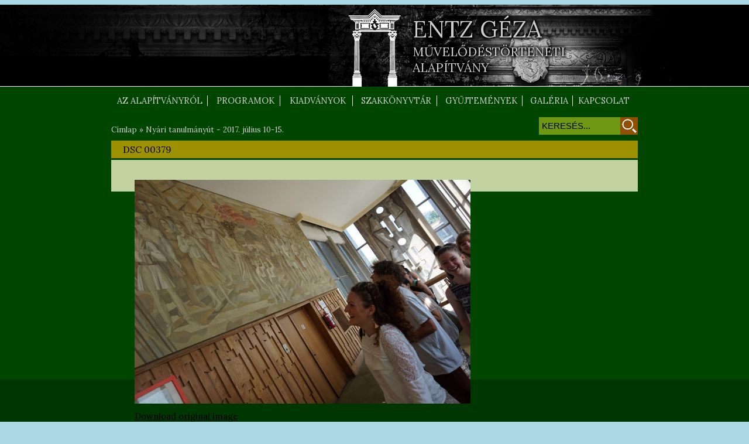

--- FILE ---
content_type: text/html; charset=utf-8
request_url: http://ega.ro/media-gallery/detail/46/235
body_size: 14609
content:
<!DOCTYPE html PUBLIC "-//W3C//DTD XHTML+RDFa 1.0//EN"
  "http://www.w3.org/MarkUp/DTD/xhtml-rdfa-1.dtd">
<html xmlns="http://www.w3.org/1999/xhtml" xml:lang="hu" version="XHTML+RDFa 1.0" dir="ltr"
  xmlns:content="http://purl.org/rss/1.0/modules/content/"
  xmlns:dc="http://purl.org/dc/terms/"
  xmlns:foaf="http://xmlns.com/foaf/0.1/"
  xmlns:og="http://ogp.me/ns#"
  xmlns:rdfs="http://www.w3.org/2000/01/rdf-schema#"
  xmlns:sioc="http://rdfs.org/sioc/ns#"
  xmlns:sioct="http://rdfs.org/sioc/types#"
  xmlns:skos="http://www.w3.org/2004/02/skos/core#"
  xmlns:xsd="http://www.w3.org/2001/XMLSchema#">

<head profile="http://www.w3.org/1999/xhtml/vocab">
  <meta http-equiv="Content-Type" content="text/html; charset=utf-8" />
<meta name="Generator" content="Drupal 7 (http://drupal.org)" />
<link rel="shortcut icon" href="http://ega.ro/misc/favicon.ico" type="image/vnd.microsoft.icon" />
  <title>Dsc 00379 | Entz Géza Művelődéstörténeti Alapítvány</title>
  <style type="text/css" media="all">
@import url("http://ega.ro/modules/system/system.base.css?smvwvi");
@import url("http://ega.ro/modules/system/system.menus.css?smvwvi");
@import url("http://ega.ro/modules/system/system.messages.css?smvwvi");
@import url("http://ega.ro/modules/system/system.theme.css?smvwvi");
</style>
<style type="text/css" media="all">
@import url("http://ega.ro/sites/all/modules/calendar/css/calendar_multiday.css?smvwvi");
@import url("http://ega.ro/sites/all/modules/date/date_api/date.css?smvwvi");
@import url("http://ega.ro/modules/field/theme/field.css?smvwvi");
@import url("http://ega.ro/modules/node/node.css?smvwvi");
@import url("http://ega.ro/modules/search/search.css?smvwvi");
@import url("http://ega.ro/modules/user/user.css?smvwvi");
@import url("http://ega.ro/sites/all/modules/views/css/views.css?smvwvi");
@import url("http://ega.ro/sites/all/modules/ckeditor/css/ckeditor.css?smvwvi");
</style>
<style type="text/css" media="all">
@import url("http://ega.ro/sites/all/modules/ctools/css/ctools.css?smvwvi");
@import url("http://ega.ro/sites/all/modules/media_gallery/media_gallery.css?smvwvi");
</style>

<!--[if lt IE 8]>
<style type="text/css" media="all">
@import url("http://ega.ro/sites/all/modules/media_gallery/media_gallery.ie7.css?smvwvi");
</style>
<![endif]-->
<link type="text/css" rel="stylesheet" href="https://fonts.googleapis.com/css?family=Lora" media="all" />
<style type="text/css" media="all">
@import url("http://ega.ro/sites/all/themes/ega_alap/css/layout.css?smvwvi");
@import url("http://ega.ro/sites/all/themes/ega_alap/css/style.css?smvwvi");
</style>
  <script type="text/javascript" src="http://ega.ro/misc/jquery.js?v=1.4.4"></script>
<script type="text/javascript" src="http://ega.ro/misc/jquery-extend-3.4.0.js?v=1.4.4"></script>
<script type="text/javascript" src="http://ega.ro/misc/jquery.once.js?v=1.2"></script>
<script type="text/javascript" src="http://ega.ro/misc/drupal.js?smvwvi"></script>
<script type="text/javascript" src="http://ega.ro/sites/default/files/languages/hu_AjGkL9vhwQp2Lx8q0ORYtDFPefflDeBoGsje0KEjigE.js?smvwvi"></script>
<script type="text/javascript" src="http://ega.ro/sites/all/modules/media_gallery/media_gallery.js?smvwvi"></script>
<script type="text/javascript">
<!--//--><![CDATA[//><!--
jQuery.extend(Drupal.settings, {"basePath":"\/","pathPrefix":"","ajaxPageState":{"theme":"ega_alap","theme_token":"YD4hENyjD5vHp9pNWRZ7HHoML2DShUHDHHDy8abr5Qs","js":{"misc\/jquery.js":1,"misc\/jquery-extend-3.4.0.js":1,"misc\/jquery.once.js":1,"misc\/drupal.js":1,"public:\/\/languages\/hu_AjGkL9vhwQp2Lx8q0ORYtDFPefflDeBoGsje0KEjigE.js":1,"sites\/all\/modules\/media_gallery\/media_gallery.js":1},"css":{"modules\/system\/system.base.css":1,"modules\/system\/system.menus.css":1,"modules\/system\/system.messages.css":1,"modules\/system\/system.theme.css":1,"sites\/all\/modules\/calendar\/css\/calendar_multiday.css":1,"sites\/all\/modules\/date\/date_api\/date.css":1,"modules\/field\/theme\/field.css":1,"modules\/node\/node.css":1,"modules\/search\/search.css":1,"modules\/user\/user.css":1,"sites\/all\/modules\/views\/css\/views.css":1,"sites\/all\/modules\/ckeditor\/css\/ckeditor.css":1,"sites\/all\/modules\/ctools\/css\/ctools.css":1,"sites\/all\/modules\/media_gallery\/media_gallery.css":1,"sites\/all\/modules\/media_gallery\/media_gallery.ie7.css":1,"https:\/\/fonts.googleapis.com\/css?family=Lora":1,"sites\/all\/themes\/ega_alap\/css\/layout.css":1,"sites\/all\/themes\/ega_alap\/css\/style.css":1,"sites\/all\/themes\/ega_alap\/css\/colors.css":1,"sites\/all\/themes\/ega_alap\/css\/print.css":1}},"urlIsAjaxTrusted":{"\/media-gallery\/detail\/46\/235":true}});
//--><!]]>
</script>
</head>
<body class="html not-front not-logged-in no-sidebars page-media-gallery page-media-gallery-detail page-media-gallery-detail- page-media-gallery-detail-46 page-media-gallery-detail- page-media-gallery-detail-235 i18n-hu footer-columns" >
  <div id="skip-link">
    <a href="#main-content" class="element-invisible element-focusable">Ugrás a tartalomra</a>
  </div>
    
<div id="page-wrapper">
   <div id="page">
      <div id="header" class="header">
         <div class="section clearfix">
              <div class="region region-header">
    <div id="block-block-1" class="block block-block">

    <h2 class="element-invisible">Fejlec szoveg</h2>
  
  <div class="content">
    <div class="fejlecszoveg">
<p></p><div class="nevado"><a href="/">Entz Géza</a></div>
<div class="alapitvany"><a href="/">Művelődéstörténeti<br />
Alapítvány</a></div>

</div>
  </div>
</div>
  </div>
         </div>
      </div> <!-- /.section, /#header -->
   
            <div class="kozep">
                     <div class="normalmenu">
                 <div class="region region-menu-normal">
    <div id="block-menu-block-1" class="block block-menu-block szovegesmenu">

    
  <div class="content">
    <div class="menu-block-wrapper menu-block-1 menu-name-main-menu parent-mlid-0 menu-level-1">
  <ul class="menu"><li class="first expanded menu-mlid-575 fmenuelem" id="alapitvanyrol"> <div class="menuelema"><a href="/alapitvanyrol/celok" class="menlinka">Az alapítványról</a><ul class="menu"><li class="first leaf menu-mlid-364 almenu"> <div class="menuelema"><a href="/alapitvanyrol/celok" class="menlinka">Rólunk</a></div></li>
<li class="last expanded menu-mlid-577 almenu"> <div class="menuelema"><a href="/alapitvanyrol/eletrajz" title="Az alapitvány névadója" class="menlinka">Entz Géza</a><ul class="menu"><li class="first leaf menu-mlid-576 almenu2"> <div class="menuelema"><a href="/alapitvanyrol/eletrajz">Életrajz</a></div></li>
<li class="last leaf menu-mlid-578 almenu2"> <div class="menuelema"><a href="/alapitvanyrol/enztgeza/bibliografia">Bibliográfia</a></div></li>
</ul></div></li>
</ul></div></li>
<li class="expanded menu-mlid-440 fmenuelem" id="progr"> <div class="menuelema"><a href="/programok/konferenciak">Programok</a><ul class="menu"><li class="first leaf menu-mlid-455 almenu"> <div class="menuelema"><a href="/programok/konferenciak" class="menlinka">Konferenciák</a></div></li>
<li class="expanded menu-mlid-454 almenu"> <div class="menuelema"><a href="/programok/szakkollegium">Szakkollégium</a><ul class="menu"><li class="first leaf menu-mlid-726 almenu2"> <div class="menuelema"><a href="/content/szakkollegistaink">Szakkollégistáink</a></div></li>
<li class="last leaf menu-mlid-725 almenu2"> <div class="menuelema"><a href="/content/szakkoll%C3%A9giumk%C3%B6zi-m%C5%B1helykonferencia">Szakkollégiumközi műhelykonferencia</a></div></li>
</ul></div></li>
<li class="leaf menu-mlid-579 almenu dupla"> <div class="menuelema"><a href="/programok/forrasokfeltarasa">Művelődéstörténeti források feltárása</a></div></li>
<li class="last leaf menu-mlid-580 almenu dupla"> <div class="menuelema"><a href="/programok/oroksegvedelmi_kepzesek">Örökségvédelmi képzések</a></div></li>
</ul></div></li>
<li class="leaf menu-mlid-441 fmenuelem" id="kiadvany"> <div class="menuelema"><a href="/kiadvanyok">Kiadványok</a></div></li>
<li class="expanded menu-mlid-442 fmenuelem" id="konyvtar"> <div class="menuelema"><a href="/szakkonyvtar/konyvallomany">Szakkönyvtár</a><ul class="menu"><li class="first leaf menu-mlid-635 almenu"> <div class="menuelema"><a href="/szakkonyvtar/konyvallomany">Könyvállomány</a></div></li>
<li class="leaf menu-mlid-636 almenu"> <div class="menuelema"><a href="/szakkonyvtar/konyvjegyzek">Könyvjegyzék</a></div></li>
<li class="last leaf menu-mlid-727 almenu" id="konyvtar"> <div class="menuelema"><a href="/content/k%C3%B6nyvt%C3%A1rhaszn%C3%A1lati-szab%C3%A1lyzat">Könyvtári szabályzat</a></div></li>
</ul></div></li>
<li class="leaf menu-mlid-443 fmenuelem" id="gyujtemeny"> <div class="menuelema"><a href="/gyujtemenyek">Gyűjtemények</a></div></li>
<li class="leaf menu-mlid-444 fmenuelem" id="galeria"> <div class="menuelema"><a href="/kep-galeriak">Galéria</a></div></li>
<li class="last leaf menu-mlid-574 fmenuelem" id="kapcsolat"> <div class="menuelema"><a href="/kapcsolat">Kapcsolat</a></div></li>
</ul></div>
  </div>
</div>
  </div>
            </div> <!-- /.normalmenu -->
            
                     <div class="navikeres">
               <div id="breadcrumb">
                                       <h2 class="element-invisible">Jelenlegi hely</h2><div class="breadcrumb"><a href="/">Címlap</a> » <a href="/kepek/nyari_tanulmanyut_2017">Nyári tanulmányút - 2017. július 10-15.</a></div>                     
                                 </div>
                 <div class="region region-navi-keres">
    <div id="block-search-form" class="block block-search">

    
  <div class="content">
    <form onsubmit="if(this.search_block_form.value==&#039;KERESÉS...&#039;){ alert(&#039;Kérem adjon meg keresési paramétert.&#039;); return false; }" action="/media-gallery/detail/46/235" method="post" id="search-block-form" accept-charset="UTF-8"><div><div class="container-inline">
      <h2 class="element-invisible">Keresés űrlap</h2>
    <div class="form-item form-type-textfield form-item-search-block-form">
  <label class="element-invisible" for="edit-search-block-form--2">Keresés </label>
 <input title="A keresendő kifejezések megadása." placeholder="KERESÉS..." type="text" id="edit-search-block-form--2" name="search_block_form" value="KERESÉS..." size="15" maxlength="128" class="form-text" />
</div>
<div class="form-actions form-wrapper" id="edit-actions"><input type="submit" id="edit-submit" name="op" value="GO!" class="form-submit" /></div><input type="hidden" name="form_build_id" value="form-sdE_91ncQtpKrrXGGC_-MLOeQqAEkhmvdD5hbETOcNk" />
<input type="hidden" name="form_id" value="search_block_form" />
</div>
</div></form>  </div>
</div>
  </div>
            </div>
                           <div id="main-wrapper" class="clearfix">
            <div id="main" class="clearfix">
               <div id="content" class="column">
                  <div class="section">
                     <a id="main-content"></a>
                                                                  <h1 class="title" id="page-title">
                           Dsc 00379                        </h1>
                                                                                                                                <div class="region region-content">
    <div id="block-system-main" class="block block-system">

    
  <div class="content">
    <div class="media-gallery-detail-wrapper"><div class="media-gallery-detail"><img typeof="foaf:Image" src="http://ega.ro/sites/default/files/styles/media_gallery_large/public/ny%C3%A1ri_tanulm%C3%A1ny%C3%BAt_-_2017._j%C3%BAlius_10-15./dsc00379.jpg?itok=uqusGgnf" alt="" title="" /><div class="media-gallery-detail-info"><a href="/media/235/download/dsc00379.jpg" type="image/jpeg; length=369576" class="gallery-download">Download original image</a><span class="media-license dark"></span></div><div class="media-gallery-detail-info"><span class="media-gallery-back-link"><a href="/kepek/nyari_tanulmanyut_2017">« Back to gallery</a></span><span class="media-gallery-detail-image-info-wrapper"><span class="media-gallery-image-count">Item 20 of 45</span><span class="media-gallery-controls"><a href="/media-gallery/detail/46/234" class="prev">« Previous</a> | <a href="/media-gallery/detail/46/236" class="next">Next »</a></span></span></div></div><div class="no-overflow"></div></div>  </div>
</div>
  </div>
                                          </div>
               </div> <!-- /.section, /#content -->
            </div>
         </div> <!-- /#main, /#main-wrapper -->
      </div> <!-- /.kozep -->
      <div id="footer-wrapper">
         <div class="section">
                           <div id="footer-columns">
                                <div class="region region-footer-secondcolumn">
    <div id="block-block-4" class="block block-block tamogato_bga">

    
  <div class="content">
    <p><img alt="" src="/sites/default/files/kepek/bga_logo.jpg" style="height:77px; margin-bottom:5px; margin-top:5px; width:308px" /></p>
  </div>
</div>
  </div>
                 <div class="region region-footer-thirdcolumn">
    <div id="block-block-5" class="block block-block tamogato_comunitas">

    
  <div class="content">
    <p><img alt="" class="tamogato_communitas" src="/sites/default/files/kepek/communitas_vizszintes_gs.png" style="height:80px; width:166px" /></p>
  </div>
</div>
  </div>
                 <div class="region region-footer-fourthcolumn">
    <div id="block-block-3" class="block block-block loginout">

    
  <div class="content">
     <p> <a href="/user/login">Belépés</a></p>  </div>
</div>
  </div>
               </div> <!-- /#footer-columns -->
                                    <div id="footer" class="clearfix">
                 <div class="region region-footer">
    <div id="block-block-2" class="block block-block oldalterkep">

    
  <div class="content">
    <p><a href="/
terkep">Oldaltérkép</a></p>
  </div>
</div>
<div id="block-block-7" class="block block-block keszitette">

    
  <div class="content">
    <p><a href="https://www.drupal.com">Drupal</a> alapokra épitette a BNW Systems.</p>
  </div>
</div>
<div id="block-block-8" class="block block-block copyright">

    
  <div class="content">
    <p>© 2016 - EGA</p>
  </div>
</div>
  </div>
            </div> <!-- /#footer -->
                     </div>
      </div> <!-- /.section, /#footer-wrapper -->
   </div>
</div> <!-- /#page, /#page-wrapper -->
  </body>
</html>


--- FILE ---
content_type: text/css
request_url: http://ega.ro/sites/all/themes/ega_alap/css/layout.css?smvwvi
body_size: 10684
content:
html {
   overflow-y: scroll;
}

html, body  {
   max-width: 1280px;
   margin-left: auto;
   margin-right: auto;
}

#page {
   float: left;
   width: 100%;
}

.header {
   float: left;
   width: 100%;
   min-height: 140px;
}


.fejlecszoveg {
   position:absolute;
/**/
   left:50%; 
   margin-left:65px;
   text-align: left; 
/*/
   right:50%; 
   margin-right:65px;
   text-align: right; 
/**/   
   
   
} 

.kozep {
   display:block;
   float: left;
   width: 100%;
   min-height: 670px;
}

.normalmenu {
   max-width: 900px;
   margin-left: auto;
   margin-right: auto;
   padding-top: 10px;
}

.szovegesmenu .fmenuelem {
   display:inline-block;
   text-align: center;
   text-transform: uppercase;
   padding-right: 4px;
   background-image: url("../images/menuv.png");
   background-repeat:no-repeat;
   background-position:right center;
}

.szovegesmenu ul.menu {
   padding: 0;
   margin: 0;
}

.szovegesmenu .fmenuelem ul li.leaf, 
.szovegesmenu .fmenuelem ul li.almenu, 
.szovegesmenu li a.active,
.szovegesmenu li a:link,
.szovegesmenu ul.menu,
.kepmenu a {
   text-decoration: none;
   list-style-type: none;
   list-style-image: none;
}

.first.fmenuelem { 
   padding-right: 8px;
}

.last.fmenuelem { 
   background-image: none;
   padding-right: 0px;
}

.menu-mlid-575 {
   width: 165px;
}

.menu-mlid-440 {
   width: 120px;
}

.menu-mlid-441 {
   width: 120px;
}

.menu-mlid-442 {
   width: 140px;
}

.menu-mlid-443 {
   width: 142px;
}

.menu-mlid-444 {
   width: 82px;
}

.menu-mlid-445 {
   width: 110px;
}

li.expanded.fmenuelem,
li.collapsed.fmenuelem,
li.leaf.fmenuelem {
   padding-top: 0;
}

ul.menu li.almenu,
ul.menu li.almenu2,
ul.menu li.fmenuelem {
   margin : 0;
}

.menuelema a, 
.menlinka {
   margin: auto;
}

.fmenuelem, 
.szovegesmenu .menuelema {
   display:flex;
   min-height: 17pt;
}

.szovegesmenu .almenu.dupla .menuelema,
.szovegesmenu .almenu2.dupla .menuelema{
   min-height: 37pt;
}


.szovegesmenu .menuelema {
   padding-left:5px;
   padding-right:5px;
}

.szovegesmenu li {
   position: relative;
}

.menlinka {
   vertical-align: middle;
   align-content: center;
}

.fmenuelem, 
.szovegesmenu .menuelema {
   display:flex;
   min-height: 20pt;
}

.szovegesmenu .almenu.dupla .menuelema,
.szovegesmenu .almenu2.dupla .menuelema{
   min-height: 36pt;
}

.szovegesmenu .fmenuelem ul {
   display: none;
   position: absolute;
   left: 0;
   top: 20pt;
   min-height: 20pt;
}

.szovegesmenu .fmenuelem ul .almenu ul {
   display: none;
   position: absolute;
   left: 100%;
   top: 0pt;
   min-height: 20pt;
}

.szovegesmenu .fmenuelem ul .almenu:hover ul,
.szovegesmenu .fmenuelem:hover ul {
   float: none;
   display: block;
}

.szovegesmenu span {
   display: flex;
   vertical-align: middle;
}

.kepmenu .almenu,
.kepmenu .almenu2 {
   background-image: url("../images/menuvv_u.png");
   background-repeat:no-repeat;
   background-position:bottom center;
}

.kepmenu .last.almenu,
.kepmenu .last.almenu2 {
   background-image: none;
}

.kepmenuelem li.almenu .menuelema,
.kepmenuelem li.almenu2 .menuelema {
   display: flex;
   min-height: 20pt;
}

.kepmenuelem li.almenu.dupla .menuelema,
.kepmenuelem li.almenu2.dupla .menuelema {
   display: flex;
   min-height: 38pt;
}

.almenu2 {
   text-transform: none;
}

.kepesmenu {
   max-width: 900px;
   margin-left: auto;
   margin-right: auto;
   padding-bottom: 10px;
}

.block-kepes-menu .content { 
   text-align: justify;
}

.kepmenuwraper {
   display: flex;
   flex-wrap: wrap;
   text-align: justify;
   justify-content: space-between;
}

.kepmenuwraper:before,
.kepmenuwraper:after {
	content: "";
	width: 100%;
	display: inline-block;
}

.kepmenuwraper .mit {
   display:inline-block;
   vertical-align: top;
   height: 240px;
   text-align: center;
   text-transform: uppercase;
   background-repeat:no-repeat;
   background-position:center center;
   padding-bottom: 20px;
}

.mit.alapitvanyrol {
   min-width: 24%;
   background-image: url("../images/alapitvanyrol.png");
}

.mit.progr {
   width: 24%;
   background-image: url("../images/progr.png");
}

.mit.kiadvany {
   min-width: 23%;
   background-image: url("../images/kiadvany.png");
}

.mit.konyvtar {
   min-width: 21%;
   background-image: url("../images/konyvtar.png");
}

.mit.gyujtemeny {
   min-width: 32%;
   background-image: url("../images/gyujtemeny.png");
}

.mit.galeria {
   min-width: 31%;
   background-image: url("../images/galeria.png");
}

.mit.kapcsolat {
   min-width: 32%;
   background-image: url("../images/kapcsolat.png");
}

.mit.alapitvanyrol:hover {
   min-width: 24%;
   background-image: url("../images/alapitvanyrol_k.png");
}

.mit.progr:hover {
   background-image: url("../images/progr_k.png");
}

.mit.kiadvany:hover {
   background-image: url("../images/kiadvany_k.png");
}

.mit.konyvtar:hover {
   background-image: url("../images/konyvtar_k.png");
}

.mit.gyujtemeny:hover {
   background-image: url("../images/gyujtemeny_k.png");
}

.mit.galeria:hover {
   background-image: url("../images/galeria_k.png");
}

.mit.kapcsolat:hover {
   background-image: url("../images/kapcsolat_k.png");
}

.kepmenu {
    display: -webkit-flex;
    display: flex;
    -webkit-align-items: center;
    align-items: center;
    height: 240px;
}

.kepmenu a,
.kepmenuelem {
   justify-content: center;
   text-align: center;
   margin: auto;
}

.kepmenu ul.menu {
   padding-left: 0;
   text-align: center;
}


.kepmenu ul.menu,
.kepmenu a p {
   display: none;
}

.kepmenu.gyerekkel  ul.menu,
.kepmenu.gyerekkel a p {
   display: none;
}

.kepmenu.gyerekkel img {
   display: block;
}

.kepmenu.gyerekkel:hover img {
   display: none;
}

.kepmenu:hover :not(.gyerekkel) a img,
.kepmenu:hover :not(.gyerekkel) a p {
   position: relative;
   top:26px;
}

.gyujtemeny .kepmenu:hover :not(.gyerekkel) a img {
   left:1px;
}

.kepmenu:hover ul.menu,
.kepmenu:hover a p {
   display: block;
   float: none;
}

.navikeres {
   max-width: 900px;
   margin-left: auto;
   margin-right: auto;
   display: flex;
   justify-content: space-between;
}

#breadcrumb {
   align-self: flex-end;
}

.navikeres .block-search {
   padding-top: 15px;
   display: flex;
   flex-direction:row-reverse;
}

.breadcrumb {
   display: block;
   max-width: 900px;
   margin-left: auto;
   margin-right: auto;
}

#breadcrumb a {
   text-decoration: none;
}

.containerdivNewLine { 
   clear: both; 
   float: left; 
   display: block; 
   position: relative; 
}
 
#content {
   display: block;
   max-width: 900px;
   margin-left: auto;
   margin-right: auto;
} 

#page-title {
   text-transform: uppercase;
   padding-left: 20px;
   padding-right: 20px;
   padding-top: 5px;
   padding-bottom: 5px;
}

.region-content {
   text-transform: none;
   text-align: justify;
   text-justify: inter-word;
   padding: 20px 40px 20px 40px;
}

#footer-wrapper {
   float: left;
   width: 100%;
}

#footer-wrapper .section {
   max-width: 900px;
   margin-left: auto;
   margin-right: auto;
}

.footer {
   float: left;
   width: 100%;
}

.region-footer {
    display: flex;
    justify-content: flex-end;
}

.oldalterkep {
   justify-content: flex-start;
}

.keszitette {
   padding-left: 20px;
   padding-right: 20px;
}

.loginout {
   float: right;
   text-align: right;
} 
 
 
#footer-columns {
    display: inline-block;
    width: 100%;
} 

.region-footer-firstcolumn,
.region-footer-secondcolumn,
.region-footer-thirdcolumn {
   float: left;
}

.region-footer-fourthcolumn {
   float: right;
}
 

#block-system-powered-by span {
    display: block;
    margin-top: 1em;
    margin-bottom: 1em;
}

/**
 * Event calendar customization
 */
.view .date-nav-wrapper .date-nav {
   padding-bottom:0;
   margin-bottom:0;
 }
 
.date-nav-wrapper .item-list ul {
   margin-bottom:0;
 } 
 
.date-nav-wrapper {
   margin-top:0;
 }

.date-heading a {
   text-decoration: none;   
   color: #CDCDCD;
 }

.view .date-nav-wrapper .date-prev,
.view .date-nav-wrapper .date-next,
.view .date-nav-wrapper .date-heading h3 {
   line-height: 1em;
   font-size: 0.9em;
}

.view .date-nav-wrapper .date-prev {
  -moz-border-radius: 2px 0 0 2px;
  border-radius: 2px 0 0 2px;
  background: none repeat scroll 0 0 #C2D3A1;
  float: none;
  padding: 0;
  position: absolute;
  right: 20px;
  left: auto;
  text-align: right;
  top: 0px;
  width: auto;
  z-index: 1;
  font-size: 1em;
  margin: 0;
}


.view .date-nav-wrapper .date-next {
  -moz-border-radius: 0px 2px 2px 0px;
  border-radius: 0px 2px 2px 0px;
  background: none repeat scroll 0 0 #C2D3A1;
  float: none;
  padding: 0;
  position: absolute;
  right: 0px;
  text-align: right;
  top: 0px;
  width: auto;
  z-index: 1;
  font-size: 1em;
  margin: 0;
}

table.mini {
   font-size: 0.8em;
}

.view .date-nav-wrapper .date-nav {
  border: 0px;
  height: 1em;
  min-height: 1em;
  position: relative;
  margin-bottom: 4px;
}

.navikeres block-views-events-calendar-block-1 {
   padding-top: 15px;
   display: flex;
   flex-direction:row-reverse;
}

.mini {
  width: 100%;
  vertical-align: top;
}

.cal_body {
   display:flex;
}

.cal_head {
   background: none repeat scroll 0 0 #BDB023; 
} 

.cal_head .sat,
.cal_head .sun {
   min-width: 15px;
   background: none repeat scroll 0 0 #9D9003;
} 

.cal_body {
   background: none repeat scroll 0 0 #C2D3A1; 
}


.cal_head .days,
.cal_body .mon,
.cal_body .tue,
.cal_body .wed,
.cal_body .thu,
.cal_body .fri,
.cal_body .sat,
.cal_body .sun {
   min-width: 15px;
   display:inline-block;
   text-align: center;
}


.kapcs_apitvany, 
.kapcs_konyvtar {
   display:inline-block;
   float: left;
}

.kapcs_apitvany {
   width: 40%;
}

.kapcs_konyvtar {
   width: 60%;
}

.kapcs_apitvany a, 
.kapcs_konyvtar a {
   text-decoration: none;
}

.kapcs_apitvany a:hover, 
.kapcs_konyvtar a:hover {
   text-decoration: underline;
}

#content li,
.node-kapcsolat iframe {
   text-indent: 0px;
}

#content li {
   padding-left: 0px;
}

.noindent,
#node-9,
#node-13 {
   text-indent: 0;  
}

.tamogato_bga,
.tamogato_comunitas {
   text-align: center;
}


#footer {
   font-size: 10pt;
}

.eletrajzkep1 {
   float: left;
   margin-right: 10px;
   margin-bottom: 10px;
}

.tamogato_bga,
.tamogato_communitas {
   margin: 5px 5px 5px 0px;
}

.tartalom {
   display: block;
   max-width: 900px;
   margin-left: auto;
   margin-right: auto;
} 

.tartalomcim {
   text-transform: uppercase;
   margin-top: 130px;
   padding-left: 20px;
   padding-right: 20px;
   padding-top: 5px;
   padding-bottom: 5px;
}

.tartalomszoveg {
   text-transform: none;
   text-align: justify;
   text-justify: inter-word;
   padding: 20px;
}

#block-user-online {
   margin-left:0;
   margin-right: auto;
} 

.normalmenu .almenu, 
.normalmenu .almenu2 {
   width: 192px;
}

--- FILE ---
content_type: text/css
request_url: http://ega.ro/sites/all/themes/ega_alap/css/style.css?smvwvi
body_size: 4381
content:
html  {
   background-color: lightblue;
   font-family: Lora;
}

body  {
}

#page {
   background-color: #003600;
}

.header {
   background-image: url("../images/fejlec_szn.png");
   background-repeat: no-repeat;
   background-position: center top;
   color: #CDCDCD;
   text-transform: uppercase;
}

.fejlecszoveg a {
   text-decoration: none;
   color: #CDCDCD;
}

.fejlecszoveg {
   text-shadow: -1px 0 5px #000000, 0 1px 5px #000000, 1px 0 5px #000000, 0 -1px 5px #000000;
}

.nevado {
   font-size: 30pt;
}

.alapitvany {
   font-size: 16pt;
}


.kozep {
   background-image: url("../images/vcsik.png");
   background-repeat: repeat-x;
   background-position: top;
}

.lablec {
   background-color:  #002500;
}

.szovegesmenu {
//   background-color:  #3399CC;
   color: #CDCDCD;
   font-size: 11pt;
}

#breadcrumb {
   font-size: 10pt;
}

#breadcrumb,
#breadcrumb a, 
.klaszikusmenu a:link,
.kepmenu a:link {
//   background-color:  #3399CC;
  color: #CDCDCD;

}

.szovegesmenu a,
.kepmenu a {
   color: #CDCDCD;
}


.szovegesmenu .almenu,
.szovegesmenu .almenu2 {
   //background-color: #004700;
   background-color: #6E9713;
}

.szovegesmenu li.expanded,
.szovegesmenu li.collapsed,
.szovegesmenu li.leaf {
  padding: 0; 
  margin: 0;
}

/*
   background-color: #004700;
   border-style: solid;
   border-color: #CDCDCD;
   border: 1px;

.szovegesmenu .almenu,
.szovegesmenu .almenu2 {
}
*/


.kepmenu li.almenu {
   background-color: transparent;
   text-shadow: -1px 0 2px #003600, 0 1px 2px #003600, 1px 0 2px #003600, 0 -1px 2px #003600;
}

/*
.szovegesmenu .fmenuelem,
.fmenuelem a,
.fmenuelem li a:link,
 */
 

li a.active {
  color: #DDDDDD;
}

.kepmenu:hover a p {
   display: block;
   text-shadow: -1px 0 2px #003600, 0 1px 2px #003600, 1px 0 2px #003600, 0 -1px 2px #003600;
}
 
.kepesmenu {
//   background-color:  #6699CC
}

 .region-content {
   background-color:  #C2D3A1;
//   text-indent: 30px;   
}

#content {
   font-size: 11pt;
}

.title {
   background-color:  #9D9003;
   font-size: 12pt;
   font-weight: lighter;
}

#page-title,
.title h1 {
   margin-top: 3px;
   margin-bottom: 3px;
   font-weight: 500;
}

#footer-wrapper {
   background-color: #002500;
}

#footer,
#footer a {
   font-size: 10pt;
   color: #ADADAD;
}

#footer a,
{  text-decoration: none;
}

#footer a:hover {
   text-decoration: underline;
} 

#block-system-powered-by {
   color: #ADADAD;
}

.kapcs_apitvany a, 
.kapcs_konyvtar a {
   color: black;
}

#block-system-powered-by a,
.keszitette a,
.oldalterkep a {
   color: #CDCDCD;
   text-decoration: none;
}

 /* color: #003600; */

.loginout a {
   color: #002500;
   text-decoration: none;   
} 
 
.loginout a:hover {
   color: #CDCDCD;
} 


/* --------------- Search Form ---------------- */

#block-search-form {
  padding-bottom: 7px;
}
#block-search-form .content {
  margin-top: 0;
}

#search-form input#edit-keys,
#block-search-form .form-item-search-block-form input {
  float: left; /* LTR */
  font-size: 11pt;
  height: 28px;
  margin-right: 1;
  width: 9em;
  background-color: #6E9713;
  border: 0;
  padding-left: 5px;
  padding-right: 2px;
}

#search-block-form input.form-submit,
#search-form input.form-submit {
  margin-left: 0;
  margin-right: 0;
  height: 30px;
  width: 30px;
  padding: 0;
  border: 0;
  cursor: pointer;
  text-indent: -9999px;
  border-color: #e4e4e4 #d2d2d2 #b4b4b4;
  background: url(../images/search-button_2.png) no-repeat center bottom;
  overflow: hidden;
}
#search-block-form input.form-submit:hover,
#search-block-form input.form-submit:focus,
#search-form input.form-submit:hover,
#search-form input.form-submit:focus {
  background-position: center top;
}
#search-form .form-item-keys label {
  display: block;
}


/* menu szelek */
.szovegesmenu .almenu .menuelema,
.szovegesmenu .almenu2 .menuelema {
   border-color: #004700;
   border-style: none solid solid solid;
   border-width: 1px 1px 1px 1px; 
}

li.last.expanded.menu-mlid-577.almenu:hover .menuelema {
   border-style: none solid solid solid;
}

/*
li.first.leaf.menu-mlid-576.almenu2 .menuelema {
    border-width: 1px 1px 1px 0px;
}
*/

.menuelema {
   text-align: center;
} 

.link-wrapper {
  text-align: right;
}

.link-wrapper a {
   text-decoration: none;
   color: black;
}

.site-map-menus a,
#content h2 a {
   text-decoration: none;
   color: black;
}

#main-wrapper .content a {
   color: black;
}

